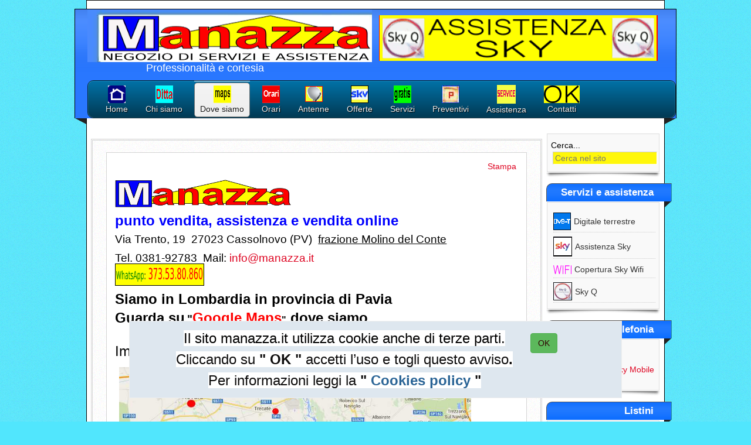

--- FILE ---
content_type: text/html; charset=utf-8
request_url: https://manazza.it/dove-siamo
body_size: 8494
content:
<?xml version="1.0" encoding="utf-8"?><!DOCTYPE html PUBLIC "-//W3C//DTD XHTML 1.0 Transitional//EN" "http://www.w3.org/TR/xhtml1/DTD/xhtml1-transitional.dtd">
<html xmlns="http://www.w3.org/1999/xhtml" xml:lang="it-it" lang="it-it" >
<head>
	<meta name="designer" content="Juergen Koller - http://www.lernvid.com" />
<meta name="licence" content="Creative Commons 3.0" />
<link href="/templates/allrounder-j1.6/favicon.ico" rel="shortcut icon" type="image/x-icon" />


<!--- ADD CSS Files -->



	<link href="/templates/allrounder-j1.6/css/template.css" rel="stylesheet" type="text/css" media="all" />
	<link href="/templates/allrounder-j1.6/css/joomla.css" rel="stylesheet" type="text/css" media="all" />
	<link href="/templates/allrounder-j1.6/css/colors.css" rel="stylesheet" type="text/css" media="all" />
	<link href="/templates/allrounder-j1.6/css/lvdropdown.css" rel="stylesheet" type="text/css" media="all" />
	<link href="/templates/allrounder-j1.6/css/typo.css" rel="stylesheet" type="text/css" media="all" />
	<link href="/templates/allrounder-j1.6/css/modules.css" rel="stylesheet" type="text/css" media="all" />
	
<!--- Older Browser CSS -->
<!--[if IE 7]>
	<link href="/templates/allrounder-j1.6/css/ie7.css" rel="stylesheet" type="text/css" media="all" />
<![endif]-->
<!--[if lt IE 7]>
	<link href="/templates/allrounder-j1.6/css/ie5x6x.css" rel="stylesheet" type="text/css" media="all" />
<![endif]-->


<!--- ADD JavaScript Files -->

	<script type="text/javascript" src="/templates/allrounder-j1.6/js/jquery-1.7.2.min.js"></script>
	<script type="text/javascript">
		var jq = jQuery.noConflict();
	</script>
	<script type="text/javascript" src="/templates/allrounder-j1.6/js/lv-dropdown.js"></script>
	<script type="text/javascript" src="/templates/allrounder-j1.6/js/jq.easy-tooltip.min.js"></script>
	<script type="text/javascript" src="/templates/allrounder-j1.6/js/jq.easy-caption.min.js"></script>
	<script type="text/javascript" src="/templates/allrounder-j1.6/js/jq.corner.packed.js"></script>
	<script type="text/javascript" src="/templates/allrounder-j1.6/js/reflection.js"></script>
	<script type="text/javascript" src="/templates/allrounder-j1.6/js/effects.js"></script>


<!-- Layout parameters -->
	<style type="text/css">

	/* Template layout parameters */
	

	#wrapper {
		margin-top:0px;
	}
	#foot_container {
		margin-bottom:0px;
	}
	#topmenu ul.menu, #topmenu ul.menu li a, #topmenu ul.menu li span.separator {
		background-image: url('/templates/allrounder-j1.6/images/dropdown-smooth.png');
	}
	#topmenu ul.menu li.parent a, #topmenu ul.menu li.parent span.separator {
		background-image: url('/templates/allrounder-j1.6/images/menu-parent-smooth.png');
	}
	#topmenu ul.menu li.parent a:hover, #topmenu ul.menu li.parent span.separator:hover, 
	#topmenu ul.menu li#current.parent a, #topmenu ul.menu li#current.parent span.separator {
		background-image: url('/templates/allrounder-j1.6/images/menu-parent-hover-smooth.png');
	}
			
</style>
<!-- Define fonts -->
	<style type="text/css">

	/* Template fonts */
	
	body {
		font-size:14px;

							font-family:Arial;
				line-height:1.3em;
	}

</style>
<!-- ADD own template colors -->
	<style type="text/css">

	/* Template colors */

	body {
		background-color: #51E6FD;
		color: #000000;
	}
	span#copy a {
		color: #000000;
	}
	a, a:link, a:visited, a:active, a:focus {
		color: #DE0421;
	}

	#wrapper, #foot_container {
		background-color: #FFFFFF;
		border: 1px solid #000000;
	}

	
	#header {
		background-color: #2977FF;
		border-top:1px solid #000000;
		border-left:1px solid #000000;	
		border-right:1px solid #000000;	
	}
	.heckl, .heckr {  
		border-top: 10px solid #222222;
	}

	#footer {
		background-color: #66FEEA;
		border:1px solid #444444;
		border-bottom:2px solid #444444;
	}
	.feckl, .feckr {  
		border-bottom: 10px solid #222222;
	}
	#footer a#gotop {
		color: #FFFFFF;
	}
	#footermodule1234, #footermodule1234 a, #footermodule1234 ul.menu, #footermodule5, #footermodule5 a {
		color: #364CD9;
	}
	#subfoot {
		background-color: #01699A;
		border-top:1px solid #FFFFFF;
		border-bottom:1px solid #222222;
	}
	.copytext {
		color: #FFFFFF;
	}

	#maincontent {
		background-color: #FFFFFF;
		border: 3px double #D4D4D4;
	}
	
	.item-page, .item, .leading-0, .leading-1, .leading-2, .leading-3, .leading-4, .leading-5 {
		background-color:#FFFFFF;
		border: 1px solid #D4D4D4;
	}

	.contentheading, .contentheading a {
		color: #000000 !important;
	}
	div.item-separator {
		border-bottom:3px double #EEEEEE !important;
	}

	#wrapper #leftcol h3.moduleh3, #wrapper #rightcol h3.moduleh3	 {
		background-color: #0066FF;
		border-top:	1px solid #555555;
		color: #FFFFFF;
	}
	#wrapper #leftcol h3.moduleh3	 {
		border-left: 1px solid #289199;
		border-right: 1px solid #555555;
	}
	#wrapper #rightcol h3.moduleh3	 {
		border-right: 1px solid #289199;
		border-left: 1px solid #555555;
	}
	.h3eckl, .h3eckr {  
		border-top: 10px solid #222222;
	}

	#leftcol .module div.lvround-inner, #leftcol .module_menu div.lvround-inner, #leftcol .module_text div.lvround-inner, 
	#rightcol .module div.lvround-inner, #rightcol .module_menu div.lvround-inner, #rightcol .module_text div.lvround-inner {
		background-color: #F9F9F9;
		border: 1px solid #DDDDDD;
		color: #000000;
	}
	#subhead {
		background-color: #F9F9F9;
		border: 1px solid #FFFFFF;
	}
	.breadcrumbs, .breadcrumbs span {
		color: #555555;
	}
	#leftcol .module div div, #leftcol .module_menu div div, #leftcol .module_text div div, 
	#rightcol .module div div, #rightcol .module_menu div div, #rightcol .module_text div div {
		border: 1px solid #FFFFFF;
	}

	/**** Global Modules ****/

	div.module {
		color:#505050;
		background-color:#FFFFFF;
		border:1px solid #DDDDDD;
	}
	div.module h3.moduleh3 {
		background-color:#EFEFEF;
		border:1px solid #DDDDDD;
	}


	.input, .inputbox {
		color: #000000;
		background-color: #FFF70A;
		border-top: 1px solid #CCCCCC;
		border-left: 1px solid #CCCCCC;
		border-right: 1px solid #FFFFFF;
		border-bottom: 1px solid #FFFFFF;
	}
	.input:hover, .inputbox:hover {
		color: #555555;
		background-color: #F9F9F9;
	}

	input.button, button.button, button.validate, .pagenav, ul.pagenav li a {
		color: #555;
		background-color: #efefef;
		color: #000000;
		background-color: #EFEFEF;
		border-top: 1px solid #CCCCCC;
		border-left: 1px solid #CCCCCC;
		border-right: 1px solid #FFFFFF;
		border-bottom: 1px solid #FFFFFF;
	}
	input.button:hover, button.button:hover, button.validate:hover, .pagenav, ul.pagenav li a:hover {
		color: #000000;
		background-color: #FFFFFF;
	}

	/**** Mainmenu with suffix: _menu ****/
	
	.module_menu ul.menu li a, .module_menu ul.menu li span.separator {
		color: #333333;
		border-bottom:1px dotted #CCCCCC;
	}
	.module_menu ul.menu li a:hover, .module_menu ul.menu li a:active, .module_menu ul.menu li a:focus {
		color: #000000!important;
	}
	.module_menu ul.menu li.current a {
		color: #000000;
	}
	.module_menu ul.menu li.current ul li a {
		color: #000000;
	}

	/**** Default Tooltips ****/

	.easy-tooltip-default {
		border: 1px solid #A6A7AB; 
		background-color: #F2F3F5; 
		color: #800000;
	}


</style>
<!-- ADD own dropdown-menu colors -->





<!-- math the width of the 3 columns -->
<style type="text/css">
	#leftcol {width: 20%;}
	#rightcol {width: 20%;}
	#content_outmiddle {width: 58%;}
	#content_outright {width: 79%;}
	#content_outleft {width: 79%;}
</style>

	<base href="https://manazza.it/dove-siamo" />
	<meta http-equiv="content-type" content="text/html; charset=utf-8" />
	<meta name="keywords" content="Manazza, Cassolnovo, Vigevano, Mortara, Novara, Pavia, informazioni, dove siamo, installazioni, centralizzi, parabole, antenna, preventivo, lavoro" />
	<meta name="robots" content="index, follow" />
	<meta name="description" content="Siamo a Cassolnovo in provincia di Pavia seguiamo direttamente con i nostri servizi una zona compresa tra Mortara, Vigevano, Pavia e Novara e spediamo in tutta italia i nostri articoli" />
	<meta name="generator" content="Joomla! - Open Source Content Management" />
	<title>Dove siamo</title>
	<link href="/templates/allrounder-j1.6/favicon.ico" rel="shortcut icon" type="image/vnd.microsoft.icon" />
	<link href="/media/plg_system_jcemediabox/css/jcemediabox.min.css?7d30aa8b30a57b85d658fcd54426884a" rel="stylesheet" type="text/css" />
	<link href="/modules/mod_maximenuck/themes/css3megamenu/css/maximenuck.php?monid=maximenuck" rel="stylesheet" type="text/css" />
	<link href="https://www.manazza.it/plugins/system/fmalertcookies/assets/css/bootstrap.min.css" rel="stylesheet" type="text/css" />
	<link href="https://www.manazza.it/plugins/system/fmalertcookies/assets/css/custom.css" rel="stylesheet" type="text/css" />
	<style type="text/css">
div.mod_search94 input[type="search"]{ width:auto; }@media screen and (max-width: 524px) {div#maximenuck ul.maximenuck li.maximenuck.nomobileck, div#maximenuck .maxipushdownck ul.maximenuck2 li.maximenuck.nomobileck { display: none !important; }}@media screen and (min-width: 525px) {div#maximenuck ul.maximenuck li.maximenuck.nodesktopck, div#maximenuck .maxipushdownck ul.maximenuck2 li.maximenuck.nodesktopck { display: none !important; }}#maximenuck .maximenuck-toggler-anchor {
	height: 0;
	opacity: 0;
	overflow: hidden;
	display: none;
}
	</style>
	<script src="/media/jui/js/jquery.min.js?7ba6905e47582de74a50bf6561c002be" type="text/javascript"></script>
	<script src="/media/jui/js/jquery-noconflict.js?7ba6905e47582de74a50bf6561c002be" type="text/javascript"></script>
	<script src="/media/jui/js/jquery-migrate.min.js?7ba6905e47582de74a50bf6561c002be" type="text/javascript"></script>
	<script src="/media/jui/js/bootstrap.min.js?7ba6905e47582de74a50bf6561c002be" type="text/javascript"></script>
	<script src="/media/plg_system_jcemediabox/js/jcemediabox.min.js?7d30aa8b30a57b85d658fcd54426884a" type="text/javascript"></script>
	<!--[if lt IE 9]><script src="/media/system/js/html5fallback.js?7ba6905e47582de74a50bf6561c002be" type="text/javascript"></script><![endif]-->
	<script src="/media/jui/js/jquery.ui.core.min.js?7ba6905e47582de74a50bf6561c002be" type="text/javascript"></script>
	<script src="/modules/mod_maximenuck/assets/maximenuck.v8.js" type="text/javascript"></script>
	<script src="/modules/mod_maximenuck/assets/fancymenuck.v8.js" type="text/javascript"></script>
	<script type="text/javascript">
jQuery(function($){ initTooltips(); $("body").on("subform-row-add", initTooltips); function initTooltips (event, container) { container = container || document;$(container).find(".hasTooltip").tooltip({"html": true,"container": "body"});} });jQuery(document).ready(function(){WfMediabox.init({"base":"\/","theme":"standard","width":"","height":"","lightbox":0,"shadowbox":0,"icons":1,"overlay":1,"overlay_opacity":0.8000000000000000444089209850062616169452667236328125,"overlay_color":"#000000","transition_speed":500,"close":2,"labels":{"close":"PLG_SYSTEM_JCEMEDIABOX_LABEL_CLOSE","next":"PLG_SYSTEM_JCEMEDIABOX_LABEL_NEXT","previous":"PLG_SYSTEM_JCEMEDIABOX_LABEL_PREVIOUS","cancel":"PLG_SYSTEM_JCEMEDIABOX_LABEL_CANCEL","numbers":"PLG_SYSTEM_JCEMEDIABOX_LABEL_NUMBERS","numbers_count":"PLG_SYSTEM_JCEMEDIABOX_LABEL_NUMBERS_COUNT","download":"PLG_SYSTEM_JCEMEDIABOX_LABEL_DOWNLOAD"},"swipe":true,"expand_on_click":true});});jQuery(document).ready(function(jQuery){jQuery('#maximenuck').DropdownMaxiMenu({fxtransition : 'linear',dureeIn : 0,dureeOut : 500,menuID : 'maximenuck',testoverflow : '1',orientation : 'horizontal',behavior : 'mouseover',opentype : 'open',fxdirection : 'normal',directionoffset1 : '30',directionoffset2 : '30',showactivesubitems : '0',ismobile : 0,menuposition : '0',effecttype : 'dropdown',topfixedeffect : '1',topfixedoffset : '',clickclose : '0',fxduration : 500});});jQuery(window).load(function(){
            jQuery('#maximenuck').FancyMaxiMenu({fancyTransition : 'linear',fancyDuree : 500});});
	</script>
 


<!-- Global site tag (gtag.js) - Google Analytics by Noordoost.nl -->
        <script async src="https://www.googletagmanager.com/gtag/js?id=G-YS25RBC2TS"></script>
        <script>
          window.dataLayer = window.dataLayer || [];
          function gtag(){dataLayer.push(arguments);}
          gtag('js', new Date()); gtag('config', 'G-YS25RBC2TS', { 'anonymize_ip': true }); </script>

</head>
<body>
				<div id="wrapper" style="width:984px;">
						
		
			<div id="header_container">
				
				<div id="header">
								
											<div id="banner_outer">
							<div id="banner">
					             <div class="bannergroup">

	<div class="banneritem">
																																																																			<a
							href="/component/banners/click/1"
							title="Banner">
							<img
								src="https://www.manazza.it/images/banners/Assistenza_Sky.gif"
								alt="Installazioni antenne digitali terrestri e Sky"
								 width="475"								 height="78"							/>
						</a>
																<div class="clr"></div>
	</div>

</div>

							</div>
						</div>
								
					<div id="logo">
										
							<a class="imglogo" href="/index.php"><img alt="Logo" src="/templates/allrounder-j1.6/images/logo/Negozio Manazza.png"/></a>
																												
							<div style="color:#FFFFFF;" class="slogan">Professionalità e cortesia</div>
											</div>	
											<div id="headermodule2">
							
			<!--[if lte IE 7]>
			<link href="/modules/mod_maximenuck/themes/css3megamenu/css/ie7.css" rel="stylesheet" type="text/css" />
			<![endif]--><!-- debut Maximenu CK -->
	<div class="maximenuckh ltr" id="maximenuck" style="z-index:10;">
						<ul itemscope itemtype="https://www.schema.org/SiteNavigationElement" class=" maximenuck">
				<li itemprop="name" data-level="1" class="maximenuck item143 first level1 " style="z-index : 12000;" ><a itemprop="url"  data-hover="Home" class="maximenuck " href="/"><img src="/images/stories/Home.ico" alt="Home" style="display: block; margin: 0 auto;" /><span class="titreck"  data-hover="Home"><span class="titreck-text"><span class="titreck-title">Home</span></span></span> </a>
		</li><li itemprop="name" data-level="1" class="maximenuck item97 level1 " style="z-index : 11999;" ><a itemprop="url"  data-hover="Chi siamo" class="maximenuck " href="/manazza-chi-siamo"><img src="/images/stories/Ditta.ico" alt="Chi siamo" style="display: block; margin: 0 auto;" /><span class="titreck"  data-hover="Chi siamo"><span class="titreck-text"><span class="titreck-title">Chi siamo</span></span></span> </a>
		</li><li itemprop="name" data-level="1" class="maximenuck item56 current active level1 " style="z-index : 11998;" ><a itemprop="url"  data-hover="Dove siamo" class="maximenuck " href="/dove-siamo"><img src="/images/stories/cartina.png" alt="Dove siamo" style="display: block; margin: 0 auto;" /><span class="titreck"  data-hover="Dove siamo"><span class="titreck-text"><span class="titreck-title">Dove siamo</span></span></span> </a>
		</li><li itemprop="name" data-level="1" class="maximenuck item55 level1 " style="z-index : 11997;" ><a itemprop="url"  data-hover="Orari" class="maximenuck " href="/orari-dapertura"><img src="/images/stories/Orari.ico" alt="Orari" style="display: block; margin: 0 auto;" /><span class="titreck"  data-hover="Orari"><span class="titreck-text"><span class="titreck-title">Orari</span></span></span> </a>
		</li><li itemprop="name" data-level="1" class="maximenuck item60 level1 " style="z-index : 11996;" ><a itemprop="url"  data-hover="Antenne" class="maximenuck " href="/antennista-installazione-antenne"><img src="/images/stories/SERVICE.ico" alt="Antenne" style="display: block; margin: 0 auto;" /><span class="titreck"  data-hover="Antenne"><span class="titreck-text"><span class="titreck-title">Antenne</span></span></span> </a>
		</li><li itemprop="name" data-level="1" class="maximenuck item545 level1 " style="z-index : 11995;" ><a itemprop="url"  data-hover="Offerte" class="maximenuck " href="/sky-offerte-promozioni-speciali"><img src="/images/stories/ico/SkyIco.ico" alt="Offerte" style="display: block; margin: 0 auto;" /><span class="titreck"  data-hover="Offerte"><span class="titreck-text"><span class="titreck-title">Offerte</span></span></span> </a>
		</li><li itemprop="name" data-level="1" class="maximenuck item65 level1 " style="z-index : 11994;" ><a itemprop="url"  data-hover="Servizi" class="maximenuck " href="/servizi-gratuiti"><img src="/images/stories/Gratis.ico" alt="Servizi" style="display: block; margin: 0 auto;" /><span class="titreck"  data-hover="Servizi"><span class="titreck-text"><span class="titreck-title">Servizi</span></span></span> </a>
		</li><li itemprop="name" data-level="1" class="maximenuck item73 level1 " style="z-index : 11993;" ><a itemprop="url"  data-hover="Preventivi" class="maximenuck " href="/preventivi-per-le-assicurazioni"><img src="/images/stories/Prev.jpg" alt="Preventivi" style="display: block; margin: 0 auto;" /><span class="titreck"  data-hover="Preventivi"><span class="titreck-text"><span class="titreck-title">Preventivi</span></span></span> </a>
		</li><li itemprop="name" data-level="1" class="maximenuck item102 level1 " style="z-index : 11992;" ><a itemprop="url"  data-hover="Assistenza" class="maximenuck " href="/assistenza"><img src="/images/SERVICE.ico" alt="Assistenza" style="display: block; margin: 0 auto;" /><span class="titreck"  data-hover="Assistenza"><span class="titreck-text"><span class="titreck-title">Assistenza</span></span></span> </a>
		</li><li itemprop="name" data-level="1" class="maximenuck item3 last level1 " style="z-index : 11991;" ><a itemprop="url"  data-hover="Contatti" class="maximenuck " href="/per-contattarci"><img src="/images/stories/ico/Ok4contattaci.gif" alt="Contatti" style="display: block; margin: 0 auto;" /><span class="titreck"  data-hover="Contatti"><span class="titreck-text"><span class="titreck-title">Contatti</span></span></span> </a></li>            </ul>
    </div>
    <!-- fin maximenuCK -->

							<div class="clr"></div>
						</div>
								
					<span class="heckl">&nbsp;</span>
					<span class="heckr">&nbsp;</span>
				</div>
						
				
		
									</div>
				<div id="container">
							
		
					
		    <div id="content_outright">
					
		
				<div id="maincontent">
					<div id="system-message-container">
	</div>
						
					<div class="item-page">


	<ul class="actions">
						<li class="print-icon">
			<a href="/dove-siamo?tmpl=component&amp;print=1" title="Stampa articolo < Dove siamo  >" onclick="window.open(this.href,'win2','status=no,toolbar=no,scrollbars=yes,titlebar=no,menubar=no,resizable=yes,width=640,height=480,directories=no,location=no'); return false;" rel="nofollow">	Stampa</a>			</li>
		
		
		
	
	</ul>








<p style="text-align: left;"><span style="font-size: 36pt;"><span style="color: #0000ff;"><span style="font-family: Arial,sans-serif;"><strong><span style="color: #000000;"><img src="/images/stories/Loghi-vari/Manazza%20logo%20trasp.png" alt="Manazza F.lli" width="300" height="47" style="vertical-align: middle;" /><span style="color: #ff0000; font-size: 24pt; font-family: 'tahoma', 'arial', 'helvetica', sans-serif;"></span></span></strong></span></span></span><span style="font-size: 12pt;"><span style="color: #0000ff;"><span style="font-family: Arial,sans-serif;"><strong><span style="color: #000000;"><span style="color: #ff0000; font-size: 18pt;"><br /></span></span></strong></span></span></span></p>
<p style="text-align: left;"><span style="font-size: 18pt; color: #0000ff;"><span style="font-family: Arial,sans-serif;"><strong>punto vendita,</strong></span><span style="font-family: Arial,sans-serif;"><strong> assistenza e</strong></span></span><span style="font-size: 12pt; color: #000000;"><span style="font-family: Arial,sans-serif;"><strong><span style="font-size: 18pt; color: #0000ff;"> vendita online</span><br /></strong></span></span></p>
<p><span style="color: #000000;"><span style="font-size: 12pt;"><span style="font-family: Arial,sans-serif;"> </span></span><span style="font-size: 14pt;">Via Trento, 19&nbsp; 27023 Cassolnovo (PV)&nbsp; </span></span><span style="color: #000000; font-size: 14pt;"><span style="text-decoration: underline;">frazione Molino del Conte </span></span></p>
<p><span style="color: #000000; font-size: 14pt;">Tel. 0381-92783&nbsp; Mail: <a><span id="cloaka7f0f529d687ae89fbc2d491b45cb31d">Questo indirizzo email è protetto dagli spambots. È necessario abilitare JavaScript per vederlo.</span><script type='text/javascript'>
				document.getElementById('cloaka7f0f529d687ae89fbc2d491b45cb31d').innerHTML = '';
				var prefix = '&#109;a' + 'i&#108;' + '&#116;o';
				var path = 'hr' + 'ef' + '=';
				var addya7f0f529d687ae89fbc2d491b45cb31d = '&#105;nf&#111;' + '&#64;';
				addya7f0f529d687ae89fbc2d491b45cb31d = addya7f0f529d687ae89fbc2d491b45cb31d + 'm&#97;n&#97;zz&#97;' + '&#46;' + '&#105;t';
				var addy_texta7f0f529d687ae89fbc2d491b45cb31d = '&#105;nf&#111;' + '&#64;' + 'm&#97;n&#97;zz&#97;' + '&#46;' + '&#105;t';document.getElementById('cloaka7f0f529d687ae89fbc2d491b45cb31d').innerHTML += '<a ' + path + '\'' + prefix + ':' + addya7f0f529d687ae89fbc2d491b45cb31d + '\'>'+addy_texta7f0f529d687ae89fbc2d491b45cb31d+'<\/a>';
		</script><br /><img src="/images/banners/24579.png" alt="24579" width="150" height="36" style="border: 1px solid #000000;" /></a></span></p>
<p><span style="color: #000000; font-size: 18pt;"><strong><span style="font-family: Arial,sans-serif;">Siamo in Lombardia in provincia di Pavia</span></strong></span><span style="font-size: 12pt; color: #000000;"><span style="font-family: Arial,sans-serif;"> </span></span></p>
<div><span style="font-size: 12pt;"><span style="color: #ff0000;"><span style="color: #000000;"><span style="font-family: Arial,sans-serif;"></span></span></span></span></div>
<div><span style="font-size: 12pt;"><span style="color: #000000;"><span style="font-family: Arial,sans-serif;"><a href="http://maps.google.it/maps?q=Via+Trento,+19,+Cassolnovo&amp;hl=it&amp;sll=41.442726,12.392578&amp;sspn=16.129464,43.286133&amp;oq=via+trento+19+cassolnovo&amp;hnear=Via+Trento,+19,+27023+Cassolnovo+Pavia,+Lombardia&amp;t=m&amp;z=16"><span style="background-color: #ffffff; color: #000000;"><strong><span style="font-size: 18pt;"><strong><span style="font-size: 14pt;"><span style="color: #ff0000;"><span style="color: #000000;"><span style="font-family: 'Arial', sans-serif;"><span style="font-size: 18pt; color: #0000ff;"><span style="color: #000000;">Guarda su</span><span style="font-size: 12pt;"><span style="color: #000000;"><span style="font-family: Arial,sans-serif;"> </span></span></span></span></span></span></span></span></strong></span></strong></span></a><strong><strong><a href="http://maps.google.it/maps?q=Via+Trento,+19,+Cassolnovo&amp;hl=it&amp;sll=41.442726,12.392578&amp;sspn=16.129464,43.286133&amp;oq=via+trento+19+cassolnovo&amp;hnear=Via+Trento,+19,+27023+Cassolnovo+Pavia,+Lombardia&amp;t=m&amp;z=16"><span style="background-color: #ffffff; color: #000000;"><strong><span style="font-size: 18pt;"><strong><span style="font-size: 14pt;"><span style="color: #ff0000;"><span style="color: #000000;"><span style="font-family: 'Arial',sans-serif;">"</span></span></span></span></strong></span></strong></span></a><strong><strong><span style="font-size: 18pt;"><a href="https://maps.google.it/maps?q=Molino+del+Conte,+PV+27023&amp;hl=it&amp;ll=45.35118,8.813782&amp;spn=0.742151,1.230469&amp;sll=44.851488,9.121742&amp;sspn=0.18717,0.307617&amp;hnear=Molino+del+Conte,+Pavia,+Lombardia&amp;t=m&amp;z=10"><span style="color: #ff0000;"><span style="color: #ff0000;">Google Maps</span></span></a></span>"</strong></strong></strong></strong></span></span></span><span style="font-size: 18pt; color: #000000;"><strong> dove siamo</strong></span><strong><strong><span style="font-size: 18pt;"><a href="https://maps.google.it/maps?q=Molino+del+Conte,+PV+27023&amp;hl=it&amp;ll=45.35118,8.813782&amp;spn=0.742151,1.230469&amp;sll=44.851488,9.121742&amp;sspn=0.18717,0.307617&amp;hnear=Molino+del+Conte,+Pavia,+Lombardia&amp;t=m&amp;z=10"><span style="color: #ff0000;"><span style="color: #ff0000;"></span></span></a></span></strong></strong><span style="color: #ff0000;"><span style="color: #000000;"><span style="font-family: Arial,sans-serif;"><br /></span></span></span></div>
<div>&nbsp;</div>
<div>&nbsp;</div>
<div><span style="font-size: 18pt;">Immagine mappa jpg.<br /></span></div>
<div>&nbsp;</div>
<div><span style="font-size: 12pt;"><span style="color: #000000;"><span style="font-family: Arial,sans-serif;"><span style="background-color: #ffffff; color: #000000;"><strong><span style="font-size: 18pt;">&nbsp;<img src="/images/stories/Cartine/Cartina30.jpg" alt="Cartina30" width="600" height="478" /></span></strong></span></span></span></span></div>
<div><span style="font-size: 10pt;"><span style="color: #ff0000;"><span style="color: #000000;"><span style="font-family: Arial,sans-serif;"><span style="font-size: 10pt;">&nbsp; &nbsp;</span></span></span></span></span></div>
<div><span style="color: #000000; font-size: 12pt;"><span style="color: #ff0000;">Le consegne e le</span> <a href="/servizio-installazione.html"><span style="color: #ff0000;">installazioni</span></a> si effettuano nei seguenti comuni: </span></div>
<div><span style="font-size: 12pt;"><span style="color: #000000;">Cassolnovo, Vigevano, Gravellona Lomellina, </span><span style="color: #000000;">Cilavegna, Albonese, Borgolavezzaro, Parona, </span></span></div>
<div><span style="font-size: 12pt;"><span style="color: #000000;">Mortara, Gambolò, Tromello, Garlasco, Gropello Cairoli, </span><span style="color: #000000;">Dorno, Sozzago, Terdobbiate, Robbio,</span></span></div>
<div><span style="font-size: 12pt;"><span style="color: #000000;">Vespolate, Cofienza, Palestro, Vignarello, Borgo San Siro, &nbsp;</span><span style="color: #000000;">Cerano, Trecate Galliate</span></span></div>
<div><span style="font-size: 12pt;"><span style="color: #000000;"> Abbiategrasso, Magenta e molti comuni vicini..</span></span></div>
<div><span style="color: #000000; font-size: 12pt;">&nbsp; &nbsp; &nbsp;</span></div>
<div><span style="font-size: 12pt;"><span style="color: #000000;"></span></span></div><ul class="pager pagenav">
	<li class="previous">
		<a class="hasTooltip" title=" Antennista digitale terrestre - Installatore Sky" aria-label="Articolo precedente:  Antennista digitale terrestre - Installatore Sky" href="/antennista-installazione-antenne" rel="prev">
			<span class="icon-chevron-left" aria-hidden="true"></span> <span aria-hidden="true">Indietro</span>		</a>
	</li>
	<li class="next">
		<a class="hasTooltip" title="Antennisti - Assistenza Sky Negozio - Manazza" aria-label="Articolo successivo: Antennisti - Assistenza Sky Negozio - Manazza" href="/" rel="next">
			<span aria-hidden="true">Avanti</span> <span class="icon-chevron-right" aria-hidden="true"></span>		</a>
	</li>
</ul>

	
</div>

				</div>
				<div class="clr"></div>
				<span class="shadow-left">&nbsp;</span>
				<span class="shadow-right">&nbsp;</span>
					
		
			</div>
							<div id="rightcol">
		             	<div class="module-outer_menu">
				<div class="module_menu">
			<div>
				<div>
					<div class="lvround-inner">
						<div class="search_menu mod_search94">
	<form action="/dove-siamo" method="post" class="form-inline" role="search">
		<label for="mod-search-searchword94" class="element-invisible">Cerca...</label> <input name="searchword" id="mod-search-searchword94" maxlength="200"  class="inputbox search-query input-medium" type="search" size="20" placeholder="Cerca nel sito" />		<input type="hidden" name="task" value="search" />
		<input type="hidden" name="option" value="com_search" />
		<input type="hidden" name="Itemid" value="56" />
	</form>
</div>
					</div>
				</div>
			</div>
		</div>
		<div class="clr"></div>
		<span class="shadow-left">&nbsp;</span>
		<span class="shadow-right">&nbsp;</span>
	</div>
		<div class="module-outer_menu">
					<h3 class="moduleh3"><strong>Servizi e assistenza</strong>
				<span class="h3eckr">&nbsp;</span>
			</h3>
				<div class="module_menu">
			<div>
				<div>
					<div class="lvround-inner">
						<ul class="nav menu mod-list">
<li class="item-70"><a href="/digitale-terrestre-assistenza" ><img src="/images/stories/DVBT.ico" alt="Digitale terrestre" /><span class="image-title">Digitale terrestre</span></a></li><li class="item-61"><a href="/sky-offerte-assistenza" ><img src="/images/stories/Loghi-vari/SkyNew30x30.png" alt="Assistenza Sky" /><span class="image-title">Assistenza Sky</span></a></li><li class="item-1160"><a href="/sky-wifi-fibra-1gb" ><img src="/images/stories/Loghi-vari/WIFI30PX.png" alt="Copertura Sky Wifi" /><span class="image-title">Copertura Sky Wifi</span></a></li><li class="item-897"><a href="/sky-q" title="Sky Q"><img src="/images/stories/Loghi-vari/SkyQ30px.jpg" alt="Sky Q" /><span class="image-title">Sky Q</span></a></li></ul>
					</div>
				</div>
			</div>
		</div>
		<div class="clr"></div>
		<span class="shadow-left">&nbsp;</span>
		<span class="shadow-right">&nbsp;</span>
	</div>
		<div class="module-outer">
					<h3 class="moduleh3"><strong>Telefonia</strong>
				<span class="h3eckr">&nbsp;</span>
			</h3>
				<div class="module">
			<div>
				<div>
					<div class="lvround-inner">
						<ul class="nav menu mod-list">
<li class="item-1379"><a href="/negozio-sky-mobile" ><img src="/images/stories/ico/SkyMobile.gif" alt="Negozio Sky Mobile" /><span class="image-title">Negozio Sky Mobile</span></a></li></ul>
					</div>
				</div>
			</div>
		</div>
		<div class="clr"></div>
		<span class="shadow-left">&nbsp;</span>
		<span class="shadow-right">&nbsp;</span>
	</div>
		<div class="module-outer">
					<h3 class="moduleh3"><strong>Listini</strong>
				<span class="h3eckr">&nbsp;</span>
			</h3>
				<div class="module">
			<div>
				<div>
					<div class="lvround-inner">
						<ul class="nav menu mod-list">
<li class="item-82"><a href="/sky-listini-pacchetti-offerte" title="Pacchetti Sky"><img src="/images/stories/Loghi-vari/SkyNew30x30.png" alt="Listini Sky" /><span class="image-title">Listini Sky</span></a></li></ul>
					</div>
				</div>
			</div>
		</div>
		<div class="clr"></div>
		<span class="shadow-left">&nbsp;</span>
		<span class="shadow-right">&nbsp;</span>
	</div>
		<div class="module-outer_menu">
					<h3 class="moduleh3"><strong>PRIVACY</strong>
				<span class="h3eckr">&nbsp;</span>
			</h3>
				<div class="module_menu">
			<div>
				<div>
					<div class="lvround-inner">
						<ul class="nav menu mod-list">
<li class="item-495"><a href="/cookies-policy" ><img src="/images/Cookie.jpg" alt="Cookies Policy" /><span class="image-title">Cookies Policy</span></a></li></ul>
					</div>
				</div>
			</div>
		</div>
		<div class="clr"></div>
		<span class="shadow-left">&nbsp;</span>
		<span class="shadow-right">&nbsp;</span>
	</div>
		<div class="module-outer_menu">
					<h3 class="moduleh3"><strong>Mappa del sito</strong>
				<span class="h3eckr">&nbsp;</span>
			</h3>
				<div class="module_menu">
			<div>
				<div>
					<div class="lvround-inner">
						<ul class="nav menu mod-list" id="8">
<li class="item-486"><a href="http://www.manazza.it/index.php?option=com_osmap&amp;view=html&amp;id=1" ><img src="/images/stories/mappaS.jpg" alt="Mappa" /><span class="image-title">Mappa</span></a></li></ul>
					</div>
				</div>
			</div>
		</div>
		<div class="clr"></div>
		<span class="shadow-left">&nbsp;</span>
		<span class="shadow-right">&nbsp;</span>
	</div>
	
				</div>
				
			<div class="clr"></div>
		</div>
			
		
		
		<div class="clr"></div>
	</div>
				<div id="foot_container" style="width:984px;">
				
		
		
							
	
			
			<div id="subfoot">
								
					<div class="copytext">&copy; Manazza F.lli - Via Trento 19 27023 Cassolnovo (PV) -
Partita Iva 00557470184 - R.E.A 145298 Pavia</div>
							</div>
					
	
		<div class="clr"></div>
			<div id="footer">
				<div class="footer-inner">
					<span class="feckl">&nbsp;</span>
					<span class="feckr">&nbsp;</span>
					<div id="scroll_up"> <a href="#" class="lv-tooltip" id="gotop" title="Scroll to top">&uarr;&uarr;&uarr;</a></div>
										</div>
				<div class="footer-bottom">
									
				  		<span id="date">Venerdì, 30 Gennaio 2026</span>
								  		<span id="copy"><a href="http://www.lernvid.com" title="Joomla Templates" target="_blank">Template designed by LernVid.com</a></span>
				</div>
			</div>		
		<div class="clr"></div>
	</div>	
		
<!--googleoff: all--><div class="cadre_alert_cookies" id="cadre_alert_cookies" style="opacity:1;text-align:center;position:fixed;z-index:10000;left: 0;right: 0;bottom: 0; margin:40px;"><div class="cadre_inner_alert_cookies" style="display: inline-block;width: 100%;margin:auto;max-width:70%;background-color: #dee7ef;border: 1px solid #eeeeee;"><div class="cadre_inner_texte_alert_cookies" style="display: inline-block;padding:20px;color: #0d0c0c"><div class="cadre_texte pull-left"><div style="text-align: center;"><span style="font-size: 18pt;"><span style="background-color: #ffffff;"><span style="color: #000000;">Il sito manazza.it utilizza cookie anche di terze parti. </span><br /><br /> Cliccando su<strong> "<span style="background-color: #ffffff;"> OK</span> "</strong> accetti l’uso e togli questo avviso</span><strong><span style="background-color: #ffffff;">.</span><br /></strong></span></div>
<div style="text-align: center;"><span style="font-size: 18pt;"><br /></span><span style="font-size: 18pt; background-color: #ffffff;">Per informazioni leggi la <strong>" <a href="/cookies-policy">Cookies policy</a> "</strong></span></div></div><div class="cadre_bouton pull-left"><div class="pull-left  col-sm-6 btn_close" style="margin:0;text-align:center"><button onclick="CloseCadreAlertCookie();" style="color:#300202" class="btn btn-success  popup-modal-dismiss">OK</button></div></div></div></div></div><!--googleon: all--><script type="text/javascript">/*<![CDATA[*/var name = "fmalertcookies" + "=";var ca = document.cookie.split(";");var acceptCookie = false;for(var i=0; i<ca.length; i++) {var c = ca[i];while (c.charAt(0)==" ") c = c.substring(1);if (c.indexOf(name) == 0){ acceptCookie = true; document.getElementById("cadre_alert_cookies").style.display="none";}}var d = new Date();d.setTime(d.getTime() + (30*(24*60*60*1000)));var expires_cookie = "expires="+d.toUTCString();function CloseCadreAlertCookie(){document.getElementById('cadre_alert_cookies').style.display='none'; document.cookie='fmalertcookies=true; '+expires_cookie+'; path=/';}/*]]>*/</script></body>
</html>

--- FILE ---
content_type: text/css
request_url: https://manazza.it/templates/allrounder-j1.6/css/modules.css
body_size: 1238
content:
/*********************************************
*** Designed by Juergen Koller			   ***
*** Designers Home: http://www.LernVid.com ***
**********************************************/

/* Module Styles Start */



	/* Module Round Styles */

div.module {
	background-image : url(../images/modules/module-lb.png);
	background-repeat: no-repeat;
	background-position: left bottom;
	margin-top:10px;
}

div.module div {
	background-image : url(../images/modules/module-rb.png);
	background-repeat: no-repeat;
	background-position:right bottom;
}
div.module div div {
	background-image : url(../images/modules/module-rt.png);
	background-repeat: no-repeat;
	background-position:right top;
}
div.module div div div {
	padding:10px;
	background-image : url(../images/modules/module-lt.png);
	background-repeat: no-repeat;
	background-position:left top;
}
div.module div div div div {
	border:0;
	padding:0;
	background-image:none;
}

div.module h3.moduleh3 {
	font-size:120%;
	padding:0;
	margin:0;
	margin:0 0 10px 0;
	padding:7px 8px;
	font-size:1.3em;
	background-image : url(../images/module-h3.png);
	background-repeat : repeat-x;
}

	/* Module Round Styles end */



#slider {
	width:auto;
}
#banner {
	position:absolute;
	right:0;
	max-width:50%;
	max-height:80px;
	overflow:hidden;
	margin:5px 26px 5px 5px;
	padding:5px;
}

#beforehead123, #beforehead45, #beforehead6out,
#afterhead123, #afterhead45, #afterhead6out,
#top123, #top45, #top6out,
#advert123, #advert45, #advert6out,
#advert789, #advert1011, #advert12out,
#bottom123, #bottom45, #bottom6out,
#foot123, #foot45, #foot6out {
	width: 100%;
	display: inline-block;
	margin: 15px 0;
	padding: 0;
	height: auto;
}
#beforehead1, #beforehead2, #beforehead3,
#afterhead1, #afterhead2, #afterhead3,
#top1, #top2, #top3,
#advert1, #advert2, #advert3,
#advert7, #advert8, #advert9,
#bottom1, #bottom2, #bottom3,
#foot1, #foot2, #foot3 {
	float:left;
	width: 31.2%;
	margin: 0 1%;
	padding: 0;
}
#beforehead4, #beforehead5,
#afterhead4, #afterhead5,
#top4, #top5,
#advert4, #advert5,
#advert10, #advert11,
#bottom4, #bottom5,
#foot4, #foot5 {
	float:left;
	width: 47.9%;
	margin: 0 1%;
	padding: 0;
}
#beforehead6, #afterhead6, #top6, #advert6,
#advert12, #bottom6, #foot6 {
	float:left;
	width: 97.9%;
	margin: 0 1%;
	padding: 0;
}


/* special module styles */

div.module-style1 {
	background-image : url(../images/modules/module-lb.png);
	background-repeat: no-repeat;
	background-position: left bottom;
	background-color:#fff;
	border:1px solid #ddd;
	color: #505050;
}
div.module-style1 div {
	background-image : url(../images/modules/paper-rb.png);
	background-repeat: no-repeat;
	background-position:right bottom;
}
div.module-style1 div div {
	background-image : url(../images/modules/module-rt.png);
	background-repeat: no-repeat;
	background-position:right top;
}
div.module-style1 div div div {
	padding:10px;
	background-image : url(../images/modules/module-lt.png);
	background-repeat: no-repeat;
	background-position:left top;
}

div.module-style2 {
	background-color:#FFFF99;
	border:1px solid #dddd00;
	color: #000066;
	font-family:"Comic Sans MS";
	background-image : url(../images/modules/module-bg.png);
	background-repeat: repeat-x;
	background-position: left bottom;
}

div.module-style3 {
	background-color:#000;
	border:5px solid #333;
	color: #aaa;
	background-image : url(../images/modules/carbon.jpg);
}
div.module-style4 {
	background-color:#333;
	border:5px solid #444;
	color: #eee;
	background-image : url(../images/modules/rausch.jpg);
}
div.module-style5 {
	background-color:#222;
	border:5px solid #333;
	color: #eee;
	background-image : url(../images/modules/scan.jpg);
}
div.module-style6 {
	background-color:#bbb;
	border:5px solid #ccc;
	color: #000;
	font-weight:bold;
	background-image : url(../images/modules/riffle.jpg);
}

div.module-style2 div div div, div.module-style3 div div div, 
div.module-style4 div div div, div.module-style5 div div div, 
div.module-style6 div div div {
	padding:10px;
}

div.module-style1 div div div div, div.module-style2 div div div div, 
div.module-style3 div div div div, div.module-style4 div div div div, 
div.module-style5 div div div div, div.module-style6 div div div div {
	border:0;
	padding:0;
	background-image:none;
}

div.module-style1 h3.moduleh3, div.module-style2 h3.moduleh3, 
div.module-style3 h3.moduleh3, div.module-style4 h3.moduleh3, 
div.module-style5 h3.moduleh3, div.module-style6 h3.moduleh3 {
	font-size:120%;
	padding:0;
	margin:0;
	margin:0 0 10px 0;
	padding:7px 8px;
	font-size:1.3em;
}
div.module-style6 h3.moduleh3 {
	background-image : url(../images/modules/riffle-h3.jpg);
	border:2px solid #ccc;
	background-repeat: repeat-x;
	height:30px;
	line-height:30px;
	margin:0;
	padding:0 20px;
}

/* Module Styles End */

	/* top-panel */

#toppanel {
	width: 99.9%;
	height:auto;
	display:none;
	margin:0;
	position:relative;
	z-index:9999;
}
a#toppanel-toggle {
	width: 110px;
	height:18px;
	display:block;
	position:fixed;
	top:0;
	right:60px;
	z-index:9999;
	background-image:url('../images/toppanel-toggle.png');
	background-repeat:no-repeat;	
	background-position:left bottom;
}
a#toppanel-toggle:hover {
	height:26px;
	text-decoration:none;
	background-position: 0 -26px;
}

	/* side-panel */

#sidepanel-outer {
	position:fixed;
	left:0;
	top:30%;
	z-index:9999;
	display:inline-block;
}
#sidepanel {
	display:none;
	padding: 10px 20px;
	min-height:110px;
	float:left;	
}
a#sidepanel-toggle {
	width: 18px;
	height:110px;
	display:block;
	float:left;
	margin-top:10px;	
	background-image:url('../images/leftpanel-toggle.png');
	background-repeat:no-repeat;
	background-position: right top;
}
a#sidepanel-toggle:hover {
	width: 26px;
	text-decoration:none;
	color: #440000;
	background-position: -26px;
}

/* footer modules */
#footermodule {
	font-size: 11px;
	width: 80%;
	overflow: hidden;
	text-align:center;
	padding:10px 0 10px 10%;
}

#footermodule1234, #footermodule5 {
	font-size: 11px;
	width: 80%;
	overflow: hidden;
	padding:0 0 5px 10%;
}
#footermodule1234, #footermodule1234 a, #footermodule1234 ul.menu, #footermodule5, #footermodule5 a {
	font-size:11px !important;
	line-height:normal !important;
}
#footermodule1, #footermodule2, #footermodule3, #footermodule4  {
	float:left;
	width: 22%;
	margin: 0;
	padding: 0 1.4%;
}
#footermodule1234 .moduletable h3, #footermodule5 .moduletable h3 {
	font-size:11px;
	text-transform:uppercase;
	margin:0 0 3px 0;
}
#footermodule1234 .moduletable, #footermodule5 .moduletable {
	font-size:10px;
	margin:10px 0;
}
/* search module */
.search input.button {
	margin:0;
	padding:1px 2px !important;
	vertical-align:middle;
}

--- FILE ---
content_type: text/css;charset=UTF-8
request_url: https://manazza.it/modules/mod_maximenuck/themes/css3megamenu/css/maximenuck.php?monid=maximenuck
body_size: 3557
content:

/*-----------------------------------------------------------------------------------------------------------
This theme is largely inspired by the Mega menu tutorial on net.tutsplus.com :
https://net.tutsplus.com/tutorials/html-css-techniques/how-to-build-a-kick-butt-css3-mega-drop-down-menu/

Ce theme est largement inspire du tutoriel de Mega menu sur net.tutsplus.com
https://net.tutsplus.com/tutorials/html-css-techniques/how-to-build-a-kick-butt-css3-mega-drop-down-menu/
-------------------------------------------------------------------------------------------------------------*/

.ckclr {clear:both;visibility: hidden;}

/*---------------------------------------------
---	 	menu container						---
----------------------------------------------*/

/* menu */
div#maximenuck {
	font-size:14px;
	line-height:21px;
	text-align:left;
	zoom:1;
}

/* container style */
div#maximenuck ul.maximenuck {
	clear:both;
	position : relative;
	z-index:999;
	overflow: visible !important;
	display: block !important;
	float: none !important;
	visibility: visible !important;
	opacity: 1 !important;
	list-style:none;
	margin:0 auto;
	height: auto;
	padding:0px 20px 0px 20px;
	-moz-border-radius: 10px;
	-webkit-border-radius: 10px;
	border-radius: 10px;
	filter: none;
	background: #014464;
	background: -moz-linear-gradient(top,  #0272a7 0%, #013953 100%);
	background: -webkit-gradient(linear, left top, left bottom, color-stop(0%,#0272a7), color-stop(100%,#013953));
	background: -webkit-linear-gradient(top,  #0272a7 0%,#013953 100%);
	background: -o-linear-gradient(top,  #0272a7 0%,#013953 100%);
	background: -ms-linear-gradient(top,  #0272a7 0%,#013953 100%);
	background: linear-gradient(top,  #0272a7 0%,#013953 100%);
	border: 1px solid #002232;
	-moz-box-shadow:inset 0px 0px 1px #edf9ff;
	-webkit-box-shadow:inset 0px 0px 1px #edf9ff;
	box-shadow:inset 0px 0px 1px #edf9ff;
	text-align: left;
	zoom: 1;
}

/* vertical menu */
div#maximenuck.maximenuckv ul.maximenuck {
	padding: 5px;
}

div#maximenuck ul.maximenuck:after {
	content: " ";
	display: block;
	height: 0;
	clear: both;
	visibility: hidden;
	font-size: 0;
}

/*---------------------------------------------
---	 	Root items - level 1				---
----------------------------------------------*/

div#maximenuck ul.maximenuck li.maximenuck.level1 {
	display: inline-block;
	float: none !important;
	position:static;
	list-style : none;
	border: 1px solid transparent;
	/*float:left;*/
	text-align:center;
	padding: 4px 9px 2px 9px;
	margin: 2px 10px 0 0;
	cursor: pointer;
	vertical-align: middle;
	box-shadow: none;
	filter: none;
}

/** IE 7 only **/
*+html div#maximenuck ul.maximenuck li.maximenuck.level1 {
	display: inline !important;
}

/* vertical menu */
div#maximenuck.maximenuckv ul.maximenuck li.maximenuck.level1 {
	display: block !important;
	margin: 0;
	padding: 4px 0px 2px 8px;
	text-align: left;
}

div#maximenuck ul.maximenuck li.maximenuck.level1:hover,
div#maximenuck ul.maximenuck li.maximenuck.level1.active {
	border: 1px solid #777777;
	background: #F4F4F4;
	background: -moz-linear-gradient(top, #F4F4F4, #EEEEEE);
	background: -webkit-gradient(linear, 0% 0%, 0% 100%, from(#F4F4F4), to(#EEEEEE));
	-moz-border-radius: 5px;
	-webkit-border-radius: 5px;
	border-radius: 5px;
}

div#maximenuck ul.maximenuck li.maximenuck.level1 > a,
div#maximenuck ul.maximenuck li.maximenuck.level1 > span.separator {
	font-size:14px;
	color: #EEEEEE;
	display:block;
	float : none !important;
	float : left;
	position:relative;
	text-decoration:none;
	text-shadow: 1px 1px 1px #000;
	box-shadow: none;
	min-height : 34px;
	outline : none;
	background : none;
	filter: none;
	border : none;
	padding : 0;
	white-space: normal;
	filter: none;
}

/* parent item on mouseover (if subemnus exists) horizonal menu only */
div#maximenuck.maximenuckh ul.maximenuck li.maximenuck.level1.parent:hover,
div#maximenuck.maximenuckh ul.maximenuck li.maximenuck.level1.parent:hover {
	-moz-border-radius: 5px 5px 0px 0px;
	-webkit-border-radius: 5px 5px 0px 0px;
	border-radius: 5px 5px 0px 0px;
}

/* item color on mouseover */
div#maximenuck ul.maximenuck li.maximenuck.level1:hover > a span.titreck,
div#maximenuck ul.maximenuck li.maximenuck.level1.active > a span.titreck,
div#maximenuck ul.maximenuck li.maximenuck.level1:hover > span.separator,
div#maximenuck ul.maximenuck li.maximenuck.level1.active > span.separator {
	color : #161616;
	text-shadow: 1px 1px 1px #ffffff;
}

div#maximenuck.maximenuckh ul.maximenuck li.level1.parent > a,
div#maximenuck.maximenuckh ul.maximenuck li.level1.parent > span.separator {
	padding: 0 12px 0 0;
}

/* arrow image for parent item */
div#maximenuck.maximenuckh ul.maximenuck li.level1.parent > a:after,
div#maximenuck.maximenuckh ul.maximenuck li.level1.parent > span.separator:after {
	content: "";
	display: block;
	position: absolute;
	width: 0; 
	height: 0; 
	border-style: solid;
	border-width: 7px 6px 0 6px;
	border-color: #EEEEEE transparent transparent transparent;
	top: 7px;
	right: -4px;
}

div#maximenuck.maximenuckh ul.maximenuck li.level1.parent:hover > a:after,
div#maximenuck.maximenuckh ul.maximenuck li.level1.parent:hover > span.separator:after,
div#maximenuck.maximenuckh ul.maximenuck li.level1.parent.active > a:after,
div#maximenuck.maximenuckh ul.maximenuck li.level1.parent.active > span.separator:after {
	border-top-color : #161616;
}

/* vertical menu */
div#maximenuck.maximenuckv ul.maximenuck li.level1.parent > a:after,
div#maximenuck.maximenuckv ul.maximenuck li.level1.parent > span.separator:after {
	display: inline-block;
	content: "";
	width: 0;
	height: 0;
	border-style: solid;
	border-width: 6px 0 6px 7px;
	border-color: transparent transparent transparent #EEEEEE;
	margin: 5px 10px 3px 0;
	position: absolute;
	right: 3px;
	top: 3px;
}

div#maximenuck.maximenuckv ul.maximenuck li.level1.parent:hover > a:after,
div#maximenuck.maximenuckv ul.maximenuck li.level1.parent:hover > span.separator:after,
div#maximenuck.maximenuckv ul.maximenuck li.level1.parent.active > a:after,
div#maximenuck.maximenuckv ul.maximenuck li.level1.parent.active > span.separator:after {
	border-left-color : #161616;
}

/* arrow image for submenu parent item */
div#maximenuck ul.maximenuck li.level1.parent li.parent > a:after,
div#maximenuck ul.maximenuck li.level1.parent li.parent > span.separator:after,
div#maximenuck ul.maximenuck li.maximenuck ul.maximenuck2 li.parent > a:after,
div#maximenuck ul.maximenuck li.maximenuck ul.maximenuck2 li.parent > a:after {
	display: inline-block;
	content: "";
	width: 0;
	height: 0;
	border-style: solid;
	border-width: 6px 0 6px 7px;
	border-color: transparent transparent transparent #015b86;
	margin: 3px;
	position: absolute;
	float: right;
	right: 3px;
	top: 2px;
}

div#maximenuck ul.maximenuck li.level1.parent li.parent:hover > a:after,
div#maximenuck ul.maximenuck li.level1.parent li.parent:hover > span.separator:after,
div#maximenuck ul.maximenuck li.level1.parent li.parent.active > a:after,
div#maximenuck ul.maximenuck li.level1.parent li.parent.active > span.separator:after{
	border-left-color : #029feb;
}


/* styles for right position */
div#maximenuck ul.maximenuck li.maximenuck.level1.align_right,
div#maximenuck ul.maximenuck li.maximenuck.level1.menu_right,
div#maximenuck ul.maximenuck li.align_right,
div#maximenuck ul.maximenuck li.menu_right {
	float:right !important;
	margin-right:0px !important;
}

div#maximenuck ul.maximenuck li.align_right:not(.fullwidth) div.floatck,
div#maximenuck ul.maximenuck li:not(.fullwidth) div.floatck.fixRight {
	left:auto;
	right:-1px;
	top:auto;
	-moz-border-radius: 5px 0px 5px 5px;
	-webkit-border-radius: 5px 0px 5px 5px;
	border-radius: 5px 0px 5px 5px;
}


/* arrow image for submenu parent item to open left */
div#maximenuck ul.maximenuck li.level1.parent div.floatck.fixRight li.parent > a,
div#maximenuck ul.maximenuck li.level1.parent div.floatck.fixRight li.parent > span.separator,
div#maximenuck ul.maximenuck li.level1.parent.menu_right li.parent > a,
div#maximenuck ul.maximenuck li.level1.parent.menu_right li.parent > span.separator {
	border-color: transparent #015b86 transparent transparent;
}

/* margin for right elements that rolls to the left */
div#maximenuck ul.maximenuck li.maximenuck div.floatck div.floatck.fixRight,
div#maximenuck ul.maximenuck li.level1.parent.menu_right div.floatck div.floatck  {
	margin-right : 93%;
}

div#maximenuck ul.maximenuck li div.floatck.fixRight{
	-moz-border-radius: 5px 0px 5px 5px;
	-webkit-border-radius: 5px 0px 5px 5px;
	border-radius: 5px 0px 5px 5px;
}


/*---------------------------------------------
---	 	Sublevel items - level 2 to n		---
----------------------------------------------*/

div#maximenuck ul.maximenuck li div.floatck ul.maximenuck2,
div#maximenuck ul.maximenuck2 {
	z-index:11000;
	clear:left;
	text-align : left;
	background : transparent;
	margin : 0 !important;
	padding : 0 !important;
	border : none !important;
	box-shadow: none !important;
	width : 100%; /* important for Chrome and Safari compatibility */
	position: static !important;
	overflow: visible !important;
	display: block !important;
	float: none !important;
	visibility: visible !important;
}

div#maximenuck ul.maximenuck li ul.maximenuck2 li.maximenuck,
div#maximenuck ul.maximenuck2 li.maximenuck {
	text-align : left;
	z-index : 11001;
	padding:0;
	font-size:12px;
	position:static;
	text-shadow: 1px 1px 1px #ffffff;
	padding: 5px 0px;
	margin: 0px 0px 4px 0px;
	float:none !important;
	text-align:left;
	background : none;
	list-style : none;
	display: block;
}

div#maximenuck ul.maximenuck li ul.maximenuck2 li.maximenuck:hover,
div#maximenuck ul.maximenuck2 li.maximenuck:hover {
	background: transparent;
}

/* all links styles */
div#maximenuck ul.maximenuck li.maximenuck a,
div#maximenuck ul.maximenuck li.maximenuck span.separator,
div#maximenuck ul.maximenuck2 a,
div#maximenuck ul.maximenuck2 li.maximenuck span.separator {
	margin : 0;
	font-size:14px;
	font-weight : normal;
	color: #a1a1a1;
	display:block;
	text-decoration:none;
	text-transform : none;
	/*text-shadow: 1px 1px 1px #000;*/
	outline : none;
	background : none;
	filter: none;
	border : none;
	padding : 0 5px;
	white-space: normal;
	box-shadow: none;
	position:relative;
}

/* submenu link */
div#maximenuck ul.maximenuck li.maximenuck ul.maximenuck2 li a,
div#maximenuck ul.maximenuck2 li a {
	color:#015b86;
	text-shadow: 1px 1px 1px #ffffff;
}

div#maximenuck ul.maximenuck li.maximenuck ul.maximenuck2 a,
div#maximenuck ul.maximenuck2 a {
	font-size:12px;
	color:#161616;
	display: block;
	position: relative;
}

div#maximenuck ul.maximenuck li.maximenuck ul.maximenuck2 li:hover > a,
div#maximenuck ul.maximenuck li.maximenuck ul.maximenuck2 li:hover > h2 a,
div#maximenuck ul.maximenuck li.maximenuck ul.maximenuck2 li:hover > h3 a,
div#maximenuck ul.maximenuck li.maximenuck ul.maximenuck2 li.active > a,
div#maximenuck ul.maximenuck2 li:hover > a,
div#maximenuck ul.maximenuck2 li:hover > h2 a,
div#maximenuck ul.maximenuck2 li:hover > h3 a,
div#maximenuck ul.maximenuck2 li.active > a{
	color:#029feb;
	background: transparent;
}


/* link image style */
div#maximenuck li.maximenuck > a img {
	margin : 3px;
	border : none;
}

/* img style without link (in separator) */
div#maximenuck li.maximenuck img {
	border : none;
}

/* item title */
div#maximenuck span.titreck {
	/*text-transform : none;
	font-weight : normal;
	font-size : 14px;
	line-height : 18px;*/
	text-decoration : none;
	min-height : 17px;
	float : none !important;
	float : left;
	margin: 0;
}

/* item description */
div#maximenuck span.descck {
	display : block;
	text-transform : none;
	font-size : 10px;
	text-decoration : none;
	height : 12px;
	line-height : 12px;
	float : none !important;
	float : left;
}

/*--------------------------------------------
---		Submenus						------
---------------------------------------------*/

/* submenus container */
div#maximenuck div.floatck {
	position : absolute;
	display: none;
	padding : 0;
	/*width : 180px;*/ /* default width */
	margin: 2px 0 0 -10px;
	text-align:left;
	padding:5px 5px 0 5px;
	border:1px solid #777777;
	border-top:none;
	background:#F4F4F4;
	background: -moz-linear-gradient(top, #EEEEEE, #BBBBBB);
	background: -webkit-gradient(linear, 0% 0%, 0% 100%, from(#EEEEEE), to(#BBBBBB));
	-moz-border-radius: 0px 5px 5px 5px;
	-webkit-border-radius: 0px 5px 5px 5px;
	border-radius: 0px 5px 5px 5px;
	filter: none;
	width: inherit;
	z-index:9999;
	cursor: auto;
}

div#maximenuck div.maxidrop-main {
	width : 180px; /* default width */
	display: flex;
	flex-wrap: wrap;
}

/* vertical menu */
div#maximenuck.maximenuckv div.floatck {
	margin : -39px 0 0 90%;
	border:1px solid #777777;
	border-left:none;
	-moz-border-radius: 0px 5px 5px 5px;
	-webkit-border-radius: 0px 5px 5px 5px;
	border-radius: 0px 5px 5px 5px;
}

div#maximenuck .maxipushdownck div.floatck {
	margin: 0;
}

/* child blocks position (from level2 to n) */
div#maximenuck ul.maximenuck li.maximenuck div.floatck div.floatck {
	margin : -30px 0 0 180px;
	-moz-border-radius: 5px;
	-webkit-border-radius: 5px;
	border-radius: 5px;
	border:1px solid #777777;
}

/**
** Show/hide sub menu if mootools is off - horizontal style
**/
div#maximenuck ul.maximenuck li:hover:not(.maximenuckanimation) div.floatck div.floatck, div#maximenuck ul.maximenuck li:hover:not(.maximenuckanimation) div.floatck:hover div.floatck div.floatck, div#maximenuck ul.maximenuck li:hover:not(.maximenuckanimation) div.floatck:hover div.floatck:hover div.floatck div.floatck,
div#maximenuck ul.maximenuck li.sfhover:not(.maximenuckanimation) div.floatck div.floatck, div#maximenuck ul.maximenuck li.sfhover:not(.maximenuckanimation) div.floatck.sfhover div.floatck div.floatck, div#maximenuck ul.maximenuck li.sfhover:not(.maximenuckanimation) div.floatck.sfhover div.floatck.sfhover div.floatck div.floatck {
	display: none;
}

div#maximenuck ul.maximenuck li.maximenuck:hover > div.floatck, div#maximenuck ul.maximenuck li.maximenuck:hover > div.floatck li.maximenuck:hover > div.floatck, div#maximenuck ul.maximenuck li.maximenuck:hover>  div.floatck li.maximenuck:hover > div.floatck li.maximenuck:hover > div.floatck, div#maximenuck ul.maximenuck li.maximenuck:hover > div.floatck li.maximenuck:hover > div.floatck li.maximenuck:hover > div.floatck li.maximenuck:hover > div.floatck,
div#maximenuck ul.maximenuck li.sfhover > div.floatck, div#maximenuck ul.maximenuck li.sfhover > div.floatck li.sfhover > div.floatck, div#maximenuck ul.maximenuck li.sfhover > div.floatck li.sfhover > div.floatck li.sfhover > div.floatck, div#maximenuck ul.maximenuck li.sfhover > div.floatck li.sfhover > div.floatck li.sfhover > div.floatck li.sfhover > div.floatck {
	display: block;
}

div#maximenuck div.maximenuck_mod ul {
	display: block;
}

/*---------------------------------------------
---	 	Columns management					---
----------------------------------------------*/

div#maximenuck ul.maximenuck li div.floatck div.maximenuck2,
div#maximenuck .maxipushdownck div.floatck div.maximenuck2 {
	/*width : 180px;*/ /* default width */
	margin: 0;
	padding: 0;
	flex: 0 1 auto;
	width: 100%;
}


/* h2 title */
div#maximenuck ul.maximenuck li.maximenuck ul.maximenuck2 h2 a,
div#maximenuck ul.maximenuck li.maximenuck ul.maximenuck2 h2 span.separator,
div#maximenuck ul.maximenuck2 h2 a,
div#maximenuck ul.maximenuck2 h2 span.separator {
	font-size:21px;
	font-weight:400;
	letter-spacing:-1px;
	margin:7px 0 14px 0;
	padding-bottom:14px;
	border-bottom:1px solid #666666;
	line-height:21px;
	text-align:left;
}

/* h3 title */
div#maximenuck ul.maximenuck li.maximenuck ul.maximenuck2 h3 a,
div#maximenuck ul.maximenuck li.maximenuck ul.maximenuck2 h3 span.separator,
div#maximenuck ul.maximenuck2 h3 a,
div#maximenuck ul.maximenuck2 h3 span.separator {
	font-size:14px;
	margin:7px 0 14px 0;
	padding-bottom:7px;
	border-bottom:1px solid #888888;
	line-height:21px;
	text-align:left;
}

/* paragraph */
div#maximenuck ul.maximenuck li ul.maximenuck2 li p,
div#maximenuck ul.maximenuck2 li p {
	line-height:18px;
	margin:0 0 10px 0;
	font-size:12px;
	text-align:left;
}




/* image shadow with specific class */
div#maximenuck .imgshadow { /* Better style on light background */
	background:#FFFFFF !important;
	padding:4px;
	border:1px solid #777777;
	margin-top:5px;
	-moz-box-shadow:0px 0px 5px #666666;
	-webkit-box-shadow:0px 0px 5px #666666;
	box-shadow:0px 0px 5px #666666;
}

/* blackbox style */
div#maximenuck ul.maximenuck li ul.maximenuck2 li.blackbox,
div#maximenuck ul.maximenuck2 li.blackbox {
	background-color:#333333 !important;
	color: #eeeeee;
	text-shadow: 1px 1px 1px #000;
	padding:4px 6px 4px 6px !important;
	margin: 0px 4px 4px 4px !important;
	-moz-border-radius: 5px;
	-webkit-border-radius: 5px;
	border-radius: 5px;
	-webkit-box-shadow:inset 0 0 3px #000000;
	-moz-box-shadow:inset 0 0 3px #000000;
	box-shadow:inset 0 0 3px #000000;
}

div#maximenuck ul.maximenuck li ul.maximenuck2 li.blackbox:hover,
div#maximenuck ul.maximenuck2 li.blackbox:hover {
	background-color:#333333 !important;
}

div#maximenuck ul.maximenuck li ul.maximenuck2 li.blackbox a,
div#maximenuck ul.maximenuck2 li.blackbox a {
	color: #fff;
	text-shadow: 1px 1px 1px #000;
	/*display: inline !important;*/
}

div#maximenuck ul.maximenuck li ul.maximenuck2 li.blackbox:hover > a,
div#maximenuck ul.maximenuck2 li.blackbox:hover > a{
	text-decoration: underline;
}

/* greybox style */
div#maximenuck ul.maximenuck li ul.maximenuck2 li.greybox,
div#maximenuck ul.maximenuck2 li.greybox {
	background:#f0f0f0 !important;
	border:1px solid #bbbbbb;
	padding: 4px 6px 4px 6px !important;
	margin: 0px 4px 4px 4px !important;
	-moz-border-radius: 5px;
	-webkit-border-radius: 5px;
	-khtml-border-radius: 5px;
	border-radius: 5px;
}

div#maximenuck ul.maximenuck li ul.maximenuck2 li.greybox:hover,
div#maximenuck ul.maximenuck2 li.greybox:hover {
	background:#ffffff !important;
	border:1px solid #aaaaaa;
}

/* create new row with flexbox */
div#maximenuck .ck-column-break {
    flex-basis: 100%;
    height: 0;
}

/*---------------------------------------------
---	 	Module in submenus					---
----------------------------------------------*/

/* module title */
div#maximenuck ul.maximenuck div.maximenuck_mod > div > h3,
div#maximenuck ul.maximenuck2 div.maximenuck_mod > div > h3 {
	width : 100%;
	font-weight : bold;
	color: #555;
	border-bottom: 1px solid #555;
	text-shadow: 1px 1px 1px #000;
	font-size: 16px;
}

div#maximenuck div.maximenuck_mod {
	/*width : 100%;*/
	padding : 0;
	white-space : normal;
}

div#maximenuck div.maximenuck_mod div.moduletable {
	border : none;
	background : none;
}

div#maximenuck div.maximenuck_mod  fieldset{
	width : 100%;
	padding : 0;
	margin : 0 auto;
	overflow : hidden;
	background : transparent;
	border : none;
}

div#maximenuck ul.maximenuck2 div.maximenuck_mod a {
	border : none;
	margin : 0;
	padding : 0;
	display : inline;
	background : transparent;
	font-weight : normal;
}

div#maximenuck ul.maximenuck2 div.maximenuck_mod a:hover {

}

div#maximenuck ul.maximenuck2 div.maximenuck_mod ul {
	margin : 0;
	padding : 0;
	width : 100%;
	background : none;
	border : none;
	text-align : left;
}

div#maximenuck ul.maximenuck2 div.maximenuck_mod li {
	margin : 0 0 0 15px;
	padding : 0;
	background : none;
	border : none;
	text-align : left;
	font-size : 11px;
	float : none;
	display : block;
	line-height : 20px;
	white-space : normal;
}

/* login module */
div#maximenuck ul.maximenuck2 div.maximenuck_mod #form-login ul {
	left : 0;
	margin : 0;
	padding : 0;
	width : 100%;
}

div#maximenuck ul.maximenuck2 div.maximenuck_mod #form-login ul li {
	margin : 2px 0;
	padding : 0 5px;
	height : 20px;
	background : transparent;
}

div#maximenuck form {
	margin: 0 0 5px;
}

/*---------------------------------------------
---	 	Fancy styles (floating cursor)		---
----------------------------------------------*/

div#maximenuck .maxiFancybackground {
	position: absolute;
	top : 0;
	list-style : none;
	padding: 0 !important;
	margin: 0 !important;
	border: none !important;
	z-index: -1;
}

div#maximenuck .maxiFancybackground .maxiFancycenter {
border-top: 1px solid #fff;
}



/*---------------------------------------------
---	 	Button to close on click			---
----------------------------------------------*/

div#maximenuck span.maxiclose {
color: #fff;
}

/*---------------------------------------------
---	 Stop the dropdown                  ---
----------------------------------------------*/

div#maximenuck ul.maximenuck li.maximenuck.nodropdown div.floatck,
div#maximenuck ul.maximenuck li.maximenuck div.floatck li.maximenuck.nodropdown div.floatck,
div#maximenuck .maxipushdownck div.floatck div.floatck {
	position: static !important;
	background:  none;
	border: none;
	left: auto;
	margin: 3px;
	moz-box-shadow: none;
	-webkit-box-shadow: none;
	box-shadow: none;
	display: block !important;
}

div#maximenuck ul.maximenuck li.level1.parent ul.maximenuck2 li.maximenuck.nodropdown li.maximenuck,
div#maximenuck .maxipushdownck ul.maximenuck2 li.maximenuck.nodropdown li.maximenuck {
	background: none;
	text-indent: 5px;
}

div#maximenuck ul.maximenuck li.maximenuck.level1.parent ul.maximenuck2 li.maximenuck.parent.nodropdown > a,
div#maximenuck ul.maximenuck li.maximenuck.level1.parent ul.maximenuck2 li.maximenuck.parent.nodropdown > span.separator,
div#maximenuck .maxipushdownck ul.maximenuck2 li.maximenuck.parent.nodropdown > a,
div#maximenuck .maxipushdownck ul.maximenuck2 li.maximenuck.parent.nodropdown > span.separator {
	background:  none;
}

/* remove the arrow image for parent item */
div#maximenuck ul.maximenuck li.maximenuck.level1.parent ul.maximenuck2 li.parent.nodropdown > *:after,
div#maximenuck .maxipushdownck ul.maximenuck2 li.parent > *:after {
	display: none;
}

div#maximenuck li.maximenuck.nodropdown > div.floatck > div.maxidrop-main {
	width: auto;
}

/*---------------------------------------------
---	 Full width				                ---
----------------------------------------------*/

div#maximenuck.maximenuckh li.fullwidth > div.floatck {
	margin: 0;
	padding: 0;
	width: auto !important;
	left: 0;
	right: 0;
}

div#maximenuck.maximenuckv li.fullwidth > div.floatck {
	margin: 0 0 0 -5px;
	padding: 0;
	top: 0;
	bottom: 0;
	left: 100%;
	right: auto !important;
}

div#maximenuck li.fullwidth > div.floatck > div.maxidrop-main {
	width: auto !important;
}

div#maximenuck.maximenuckv li.fullwidth > div.floatck > .maxidrop-main {
	height: 100%;
	overflow-y: auto;
}